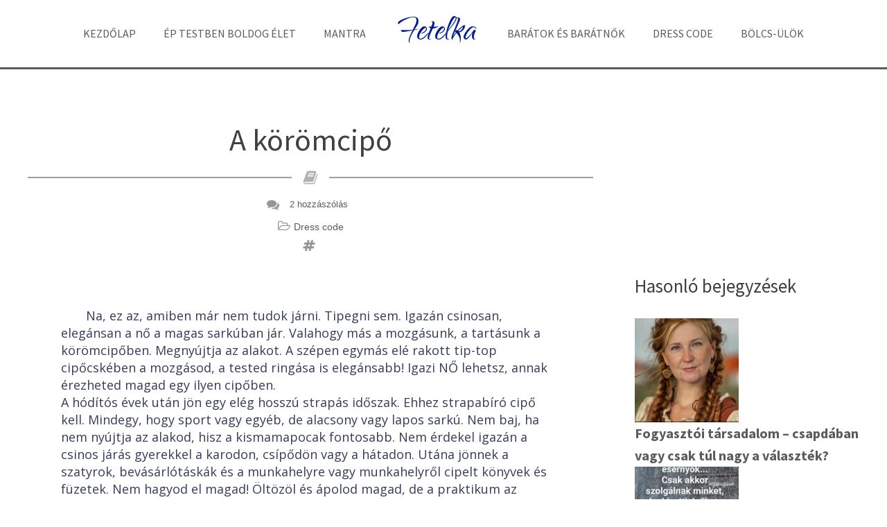

--- FILE ---
content_type: text/css
request_url: https://fetelka.hu/wp-content/uploads/oxygen/css/19.css?cache=1753129975&ver=6.9
body_size: 1841
content:
#section-66-13 > .ct-section-inner-wrap{padding-top:13px;padding-bottom:20px;display:flex;flex-direction:column;align-items:center}#section-66-13{display:block}#section-66-13{background-color:#ffff8e;text-align:center}#div_block-80-13{width:33.33%;flex-direction:column;display:flex;align-items:flex-start;justify-content:center;text-align:left}#div_block-82-13{display:flex;flex-direction:column;align-items:center;justify-content:center;text-align:center;width:33.34%;padding-top:76px}#div_block-81-13{display:flex;flex-direction:column;justify-content:center;text-align:center;align-items:center;width:33.33%}#div_block-202-13{flex-direction:row;display:flex;align-items:center}#div_block-77-13{width:100%;display:flex;align-items:center;margin-top:23px;margin-bottom:0px;justify-content:space-around;text-align:justify;flex-direction:row}#div_block-169-13{display:flex;align-items:flex-start;margin-top:82px;text-align:left;width:85%;flex-direction:column;padding-left:0px}@media (max-width:991px){#div_block-80-13{flex-direction:column;display:flex;align-items:center;text-align:center}}@media (max-width:991px){#div_block-77-13{flex-direction:column;display:flex}}@media (max-width:479px){#div_block-169-13{margin-top:130px;flex-direction:column;display:flex}}@media (max-width:991px){#new_columns-79-13> .ct-div-block{width:100% !important}}#headline-258-19{font-family:'Qwigley';font-weight:400;font-size:30px}#text_block-144-13{font-size:23px;color:#5b5b5b}#text_block-87-13{font-size:23px;color:#5b5b5b}#text_block-123-13{font-size:18px;text-align:left;color:#5b5b5b}#text_block-149-13{font-size:14px;margin-top:4px}#link_text-166-13{font-size:20px;text-transform:uppercase;color:color(43)}#text_block-241-13{font-size:20px;text-transform:uppercase;color:color(43)}#link_text-231-13{font-size:20px;text-transform:uppercase;color:color(43)}#link_text-225-13{font-size:20px;text-transform:uppercase;color:color(43)}#text_block-245-13{font-size:20px;text-transform:uppercase;color:color(43)}#text_block-250-13{font-size:20px;text-transform:uppercase;color:color(43)}@media (max-width:991px){#link_text-166-13{font-size:15px}}@media (max-width:991px){#text_block-241-13{font-size:15px}}@media (max-width:991px){#link_text-231-13{font-size:15px}}@media (max-width:991px){#link_text-225-13{font-size:14px}}@media (max-width:991px){#text_block-245-13{font-size:14px}}@media (max-width:991px){#text_block-250-13{font-size:14px}}@media (max-width:767px){#link_text-166-13{font-size:20px}}@media (max-width:767px){#text_block-241-13{font-size:20px}}@media (max-width:767px){#link_text-231-13{font-size:20px}}@media (max-width:767px){#link_text-225-13{font-size:20px}}@media (max-width:767px){#text_block-245-13{font-size:20px}}@media (max-width:767px){#text_block-250-13{font-size:13px;margin-top:0px}}@media (max-width:479px){#link_text-166-13{font-size:15px}}@media (max-width:479px){#text_block-241-13{font-size:15px}}@media (max-width:479px){#link_text-231-13{font-size:15px}}@media (max-width:479px){#link_text-225-13{font-size:15px}}@media (max-width:479px){#text_block-245-13{font-size:15px}}@media (max-width:479px){#text_block-250-13{font-size:15px}}#text_block-252-19{font-size:61px;font-family:'Qwigley';text-transform:none;color:#001d91}#link_text-205-13{color:#5b5b5b;margin-bottom:20px;text-transform:uppercase}#link_text-246-13{text-transform:uppercase;color:#5b5b5b;margin-bottom:20px}#link_text-211-13{color:#5b5b5b;margin-bottom:20px;text-transform:uppercase}#link_text-212-13{color:#5b5b5b;margin-bottom:20px;text-transform:uppercase}#link_text-213-13{color:#5b5b5b;margin-bottom:20px;text-transform:uppercase}#link_text-259-19{color:#5b5b5b;margin-bottom:20px;text-transform:uppercase}#text_block-195-13{color:#5b5b5b}@media (max-width:991px){#link_text-205-13{margin-bottom:10px}}@media (max-width:991px){#link_text-246-13{margin-bottom:10px}}@media (max-width:991px){#link_text-211-13{margin-bottom:10px}}@media (max-width:991px){#link_text-212-13{margin-bottom:10px}}@media (max-width:991px){#link_text-213-13{margin-bottom:10px}}@media (max-width:991px){#link_text-259-19{margin-bottom:10px}}@media (max-width:991px){#text_block-195-13{margin-bottom:10px}}#div_block-115-13{flex-direction:row;display:flex;align-items:center;margin-bottom:30px;padding-top:0px}#div_block-107-13{flex-direction:row;display:flex;align-items:center;margin-bottom:30px}#div_block-187-13{display:flex;flex-direction:row;align-items:center;justify-content:center;text-align:center;margin-top:15px}#link-239-13{display:flex;flex-direction:row;justify-content:center;text-align:center;align-items:center;margin-top:15px}#div_block-229-13{display:flex;flex-direction:row;align-items:center;justify-content:center;text-align:center;margin-top:15px}#div_block-223-13{display:flex;flex-direction:row;align-items:center;justify-content:center;text-align:center;margin-top:15px}#link-243-13{display:flex;flex-direction:row;align-items:center;justify-content:center;text-align:center;margin-top:15px}#link-248-13{display:flex;flex-direction:row;align-items:center;justify-content:center;text-align:center;margin-top:15px}@media (max-width:767px){#link-248-13{display:flex;width:100%;flex-direction:row;justify-content:flex-start;text-align:left}}@media (max-width:479px){#link-248-13{flex-direction:row;display:flex}}#fancy_icon-153-13>svg{width:40px;height:40px}#fancy_icon-153-13{margin-left:94px}#fancy_icon-83-13{color:#5b5b5b}#fancy_icon-83-13>svg{width:30px;height:30px}#fancy_icon-83-13{margin-right:16px}#fancy_icon-86-13{color:#5b5b5b}#fancy_icon-86-13>svg{width:30px;height:30px}#fancy_icon-86-13{margin-right:16px}#fancy_icon-193-13{margin-bottom:55px}#fancy_icon-188-13{color:color(43)}#fancy_icon-188-13>svg{width:25px;height:25px}#fancy_icon-188-13{margin-right:18px}@media (max-width:767px){#fancy_icon-188-13{color:color(43)}#fancy_icon-188-13>svg{width:20px;height:20px}}@media (max-width:479px){#fancy_icon-153-13>svg{width:35px;height:35px}#fancy_icon-153-13{margin-left:0px}}#_nav_menu-93-13 .oxy-nav-menu-hamburger-line{background-color:#5b5b5b}@media (max-width:1120px){#_nav_menu-93-13 .oxy-nav-menu-list{display:none}#_nav_menu-93-13 .oxy-menu-toggle{display:initial}#_nav_menu-93-13.oxy-nav-menu.oxy-nav-menu-open .oxy-nav-menu-list{display:initial}}#_nav_menu-93-13.oxy-nav-menu.oxy-nav-menu-open{margin-top:0 !important;margin-right:0 !important;margin-left:0 !important;margin-bottom:0 !important}#_nav_menu-93-13.oxy-nav-menu.oxy-nav-menu-open .menu-item a{padding-top:20px;padding-bottom:20px;padding-left:20px;padding-right:20px}#_nav_menu-93-13 .oxy-nav-menu-hamburger-wrap{width:40px;height:40px;margin-top:10px;margin-bottom:10px}#_nav_menu-93-13 .oxy-nav-menu-hamburger{width:40px;height:32px}#_nav_menu-93-13 .oxy-nav-menu-hamburger-line{height:6px}#_nav_menu-93-13.oxy-nav-menu-open .oxy-nav-menu-hamburger .oxy-nav-menu-hamburger-line:first-child{top:13px}#_nav_menu-93-13.oxy-nav-menu-open .oxy-nav-menu-hamburger .oxy-nav-menu-hamburger-line:last-child{top:-13px}#_nav_menu-93-13 .menu-item > .sub-menu{transition-duration:0.4s}#_nav_menu-93-13{font-family:'Source Sans Pro';margin-bottom:0px}#_nav_menu-93-13 .oxy-nav-menu-list{flex-direction:row}#_nav_menu-93-13 .menu-item a{padding-top:20px;padding-left:20px;padding-right:20px;padding-bottom:20px;text-transform:uppercase;color:#5b5b5b;transition-duration:0.4s}#_nav_menu-93-13 .current-menu-item a{color:#a6a6b2}#_nav_menu-93-13.oxy-nav-menu:not(.oxy-nav-menu-open) .sub-menu .menu-item a{border:0;padding-top:20px;padding-bottom:20px}#_nav_menu-93-13 .menu-item:focus-within a,#_nav_menu-93-13 .menu-item:hover a{color:#a6a6b2}#_nav_menu-93-13.oxy-nav-menu:not(.oxy-nav-menu-open) .sub-menu .menu-item a:hover{border:0;padding-top:20px;padding-bottom:20px}#_nav_menu-94-13 .oxy-nav-menu-hamburger-line{background-color:#5b5b5b}@media (max-width:1120px){#_nav_menu-94-13 .oxy-nav-menu-list{display:none}#_nav_menu-94-13 .oxy-menu-toggle{display:initial}#_nav_menu-94-13.oxy-nav-menu.oxy-nav-menu-open .oxy-nav-menu-list{display:initial}}#_nav_menu-94-13.oxy-nav-menu.oxy-nav-menu-open{margin-top:0 !important;margin-right:0 !important;margin-left:0 !important;margin-bottom:0 !important}#_nav_menu-94-13.oxy-nav-menu.oxy-nav-menu-open .menu-item a{padding-top:20px;padding-bottom:20px;padding-left:20px;padding-right:20px}#_nav_menu-94-13 .oxy-nav-menu-hamburger-wrap{width:40px;height:40px;margin-top:10px;margin-bottom:10px}#_nav_menu-94-13 .oxy-nav-menu-hamburger{width:40px;height:32px}#_nav_menu-94-13 .oxy-nav-menu-hamburger-line{height:6px}#_nav_menu-94-13.oxy-nav-menu-open .oxy-nav-menu-hamburger .oxy-nav-menu-hamburger-line:first-child{top:13px}#_nav_menu-94-13.oxy-nav-menu-open .oxy-nav-menu-hamburger .oxy-nav-menu-hamburger-line:last-child{top:-13px}#_nav_menu-94-13 .menu-item > .sub-menu{transition-duration:0.4s}#_nav_menu-94-13{font-family:'Source Sans Pro'}#_nav_menu-94-13 .oxy-nav-menu-list{flex-direction:row}#_nav_menu-94-13 .menu-item a{padding-top:20px;padding-left:20px;padding-right:20px;padding-bottom:20px;text-transform:uppercase;color:#5b5b5b;transition-duration:0.4s}#_nav_menu-94-13 .current-menu-item a{color:#a6a6b2}#_nav_menu-94-13.oxy-nav-menu:not(.oxy-nav-menu-open) .sub-menu .menu-item a{border:0;padding-top:20px;padding-bottom:20px}#_nav_menu-94-13 .menu-item:focus-within a,#_nav_menu-94-13 .menu-item:hover a{color:#a6a6b2}#_nav_menu-94-13.oxy-nav-menu:not(.oxy-nav-menu-open) .sub-menu .menu-item a:hover{border:0;padding-top:20px;padding-bottom:20px}#_header-2-13.oxy-sticky-header-active{animation-duration:0.9s}#_header-2-13.oxy-header-wrapper.oxy-header.oxy-sticky-header.oxy-sticky-header-active{position:fixed;top:0;left:0;right:0;z-index:2147483640;box-shadow:0px 0px 10px rgba(0,0,0,0.3);}#_header-2-13.oxy-header.oxy-sticky-header-active .oxygen-hide-in-sticky{display:none}#_header-2-13.oxy-header.oxy-header .oxygen-show-in-sticky-only{display:none}.oxy-header.oxy-sticky-header-active > #_header_row-3-13.oxygen-show-in-sticky-only{display:block}#_header_row-3-13{margin-bottom:0px;padding-bottom:0px;border-top-width:0;border-right-width:0;border-bottom-width:1;border-left-width:0;border-bottom-style:solid;border-bottom-color:#5b5b5b}#_header_row-39-13 .oxy-nav-menu-open,#_header_row-39-13 .oxy-nav-menu:not(.oxy-nav-menu-open) .sub-menu{background-color:#ffffff}.oxy-header.oxy-sticky-header-active > #_header_row-39-13.oxygen-show-in-sticky-only{display:block}#_header_row-39-13{background-color:#ffffff;transition-duration:0.6s;border-bottom-style:solid;border-bottom-color:#5b5b5b;border-bottom-width:1px;box-shadow:0px 11px 20px 0px rgba(53,9,9,0.35)}#_social_icons-100-13.oxy-social-icons{flex-direction:row;margin-right:-0px;margin-bottom:-0px}#_social_icons-100-13.oxy-social-icons a{font-size:29px;margin-right:0px;margin-bottom:0px;blank}#_social_icons-100-13.oxy-social-icons a.oxy-social-icons-facebook svg{color:#3b5998}#_social_icons-100-13.oxy-social-icons a.oxy-social-icons-facebook:hover svg{color:#5b79b8}#_social_icons-100-13.oxy-social-icons a.oxy-social-icons-instagram svg{color:#c32aa3}#_social_icons-100-13.oxy-social-icons a.oxy-social-icons-instagram:hover svg{color:#e34ac3}#_social_icons-100-13.oxy-social-icons a.oxy-social-icons-twitter svg{color:#00b6f1}#_social_icons-100-13.oxy-social-icons a.oxy-social-icons-twitter:hover svg{color:#20d6ff}#_social_icons-100-13.oxy-social-icons a.oxy-social-icons-linkedin svg{color:#007bb6}#_social_icons-100-13.oxy-social-icons a.oxy-social-icons-linkedin:hover svg{color:#209bd6}#_social_icons-100-13.oxy-social-icons a.oxy-social-icons-rss svg{color:#ee802f}#_social_icons-100-13.oxy-social-icons a.oxy-social-icons-rss:hover svg{color:#ffa04f}#_social_icons-100-13.oxy-social-icons a.oxy-social-icons-youtube svg{color:#ff0000}#_social_icons-100-13.oxy-social-icons a.oxy-social-icons-youtube:hover svg{color:#ff4444}#_social_icons-100-13.oxy-social-icons a svg{width:1em;height:1em;color:#606060}#modal-159-13{background-color:#ffffff;flex-direction:column;display:flex;align-items:center;text-align:center;width:30%;padding-top:57px;padding-bottom:36px;modal-position:right;height:105%;transition-duration:0.4s;padding-left:8px}@media (max-width:991px){#modal-159-13{width:40%}}@media (max-width:767px){#modal-159-13{width:80%}}@media (max-width:479px){#modal-159-13{width:85%;padding-top:0px}}

--- FILE ---
content_type: text/css
request_url: https://fetelka.hu/wp-content/uploads/oxygen/css/16.css?cache=1753132026&ver=6.9
body_size: 1324
content:
#section-90-4213 > .ct-section-inner-wrap{padding-top:5px;padding-bottom:13px;display:flex;flex-direction:column;align-items:center}#section-90-4213{display:block}#section-90-4213{background-size:cover;text-align:center;background-attachment:fixed;background-position:50% 50%}#section-228-4213 > .ct-section-inner-wrap{padding-top:47px;padding-bottom:120px;display:flex;flex-direction:column;align-items:center}#section-228-4213{display:block}#section-228-4213{text-align:center}#section-257-16 > .ct-section-inner-wrap{padding-top:32px}@media (max-width:767px){#section-90-4213 > .ct-section-inner-wrap{padding-bottom:0;display:flex}#section-90-4213{display:block}}@media (max-width:479px){#section-90-4213 > .ct-section-inner-wrap{padding-top:0;padding-bottom:1px}}#div_block-55-4213{display:flex;padding-top:23px;flex-direction:column;align-items:center;text-align:center}#div_block-192-4213{display:flex}#div_block-144-4213{width:70%}#div_block-65-4213{width:100%;align-items:flex-start;text-align:left}#div_block-284-16{flex-direction:row;display:flex;align-items:center;justify-content:center;text-align:center}#div_block-102-4213{flex-direction:row;display:flex;width:50%;justify-content:center;text-align:center;align-items:center;margin-bottom:0px;margin-top:18px}#div_block-135-4213{flex-direction:row;display:flex}#div_block-109-4213{display:flex;margin-top:11px;flex-direction:row;align-items:flex-start;width:100%;max-width:600px;justify-content:center;text-align:center}#div_block-121-4213{flex-direction:row;display:flex;justify-content:flex-start;text-align:left;align-items:flex-start}#div_block-114-4213{flex-direction:row;display:flex;width:100%;align-items:flex-start;justify-content:center;text-align:center;max-width:600px;margin-top:5px}#div_block-82-4213{width:100%;align-items:center;text-align:center}#div_block-83-4213{align-items:flex-start;text-align:left;width:70%;max-width:500px}#div_block-145-4213{width:30.00%;padding-top:268px}#div_block-152-4213{text-align:left;align-items:flex-start}.oxy-dynamic-list :is([data-id="div_block-157-4213"],#incspec){margin-bottom:24px;text-align:center;flex-direction:row;display:flex;align-items:flex-start;width:100%}@media (max-width:991px){#div_block-192-4213{width:100%}}@media (max-width:991px){#div_block-145-4213{flex-direction:unset;display:none}}@media (max-width:767px){#div_block-102-4213{width:95%;flex-direction:column;display:flex;align-items:center;text-align:center;margin-bottom:0px}}@media (max-width:767px){#div_block-109-4213{padding-bottom:0px;margin-bottom:0px}}@media (max-width:767px){#div_block-114-4213{margin-top:0px;margin-bottom:0px;padding-bottom:0px;padding-top:0px}}@media (max-width:767px){#div_block-145-4213{width:0.00%}}@media (max-width:479px){#div_block-55-4213{padding-top:0px}}@media (max-width:479px){#div_block-102-4213{width:100%}}@media (max-width:991px){#new_columns-143-4213> .ct-div-block{width:100% !important}}#headline-16-4213{font-family:'Source Sans Pro';margin-top:19px;font-size:44px;font-weight:400;margin-bottom:8px}#headline-96-4213{font-family:Verdana,Geneva,sans-serif;font-size:13px;font-weight:400;margin-left:10px;margin-right:10px}#headline-110-4213{font-family:Verdana,Geneva,sans-serif;font-size:15px;font-weight:400;text-transform:uppercase}#headline-129-4213{font-family:Verdana,Geneva,sans-serif;font-size:14px;font-weight:400;margin-top:0px}#headline-116-4213{font-family:Verdana,Geneva,sans-serif;font-size:14px;font-weight:400}#headline-153-4213{font-size:27px;font-weight:400;margin-bottom:25px}.oxy-dynamic-list :is([data-id="headline-160-4213"],#incspec){font-size:20px;font-weight:500;text-align:left;margin-left:5px}@media (max-width:991px){#headline-16-4213{font-size:40px}}@media (max-width:991px){#headline-96-4213{font-size:16px}}@media (max-width:991px){#headline-110-4213{font-size:16px}}@media (max-width:991px){#headline-129-4213{font-size:16px}}@media (max-width:991px){#headline-116-4213{font-size:16px}}@media (max-width:767px){#headline-96-4213{font-size:12px}}@media (max-width:767px){#headline-110-4213{font-size:14px;text-align:left}}@media (max-width:767px){#headline-129-4213{font-size:12px;text-align:center;color:#a59db5;margin-bottom:13px}}@media (max-width:767px){#headline-116-4213{font-size:12px;text-align:left;margin-bottom:13px;margin-top:0px}}@media (max-width:479px){#headline-16-4213{font-size:35px}}#text_block-230-4213{font-size:18px;color:#353c59;font-weight:400;line-height:1.4;max-width:720px;text-align:left;flex-direction:unset}.oxy-dynamic-list :is([data-id="image-163-4213"],#incspec){margin-right:4px;height:90px}#fancy_icon-286-16{margin-left:16px;margin-right:16px}#fancy_icon-139-4213{color:#969696}#fancy_icon-139-4213>svg{width:18px;height:18px}#fancy_icon-139-4213{margin-right:5px;margin-top:1px}#fancy_icon-112-4213{color:#969696}#fancy_icon-112-4213>svg{width:18px;height:18px}#fancy_icon-112-4213{margin-right:5px;margin-top:1px}#fancy_icon-115-4213{color:#969696}#fancy_icon-115-4213>svg{width:18px;height:18px}#fancy_icon-115-4213{margin-right:5px;margin-top:2px}@media (max-width:767px){#fancy_icon-139-4213{color:#969696}#fancy_icon-139-4213>svg{width:16px;height:16px}}@media (max-width:767px){#fancy_icon-112-4213{color:#969696}#fancy_icon-112-4213>svg{width:16px;height:16px}}@media (max-width:767px){#fancy_icon-115-4213{color:#969696}#fancy_icon-115-4213>svg{width:16px;height:16px}#fancy_icon-115-4213{margin-top:-2px}}#code_block-229-4213{flex-direction:unset;display:none}.comment-meta .comment-author .fn{font-family:'Montserrat';font-size:x-large}.oxy-comments .reply .comment-reply-link{font-size:1em}#_comment_form-84-4213 input,#_comment_form-84-4213 textarea{border-color:#9b9b9b;color:#5b5b5b;border-radius:11px}#_comment_form-84-4213 #submit{background-color:#ffff8e;color:#5b5b5b}#span-111-4213{color:#a59db5}#_dynamic_list-156-4213 .oxy-repeater-pages{font-size:12px}.oxy_shape_divider{position:absolute;left:0;right:0;bottom:-1px;pointer-events:none}.oxy_shape_divider > svg{min-width:100%;position:absolute;bottom:0;left:0;z-index:0;transform-origin:bottom center}.oxy_shape_divider_top{top:-1px;bottom:initial}.oxy_shape_divider_flipped{transform:scaleX(-1)}#-shape-divider-258-16 .oxy_shape_divider{color:#ffff8e}#-shape-divider-258-16 .oxy_shape_divider svg{height:100px}